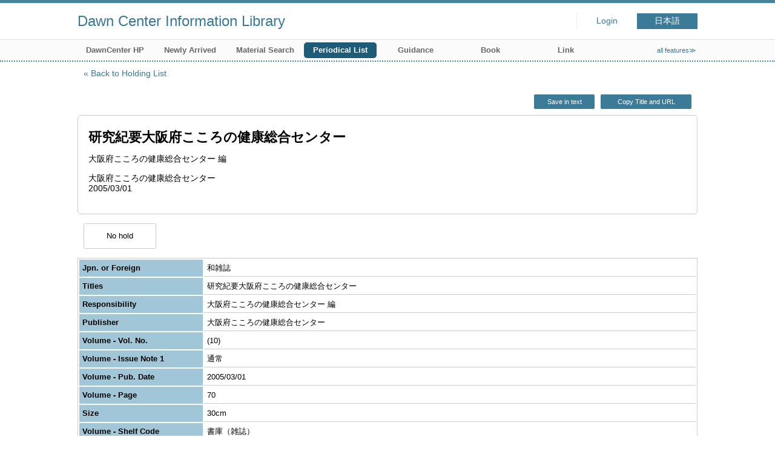

--- FILE ---
content_type: text/html; charset=UTF-8
request_url: https://opac.dawncenter.jp/opac4/opac/Index_search/detail?lang=english&idxc=%E3%81%91&tmtl=4&idx=12&jcode=KE000784&vsw=1&rgtn=300017989&vidx=4&hidx=0
body_size: 8410
content:
<!DOCTYPE html>
<html lang="en">
<head prefix="og: https://ogp.me/ns#">
<meta charset="utf-8">
<title>Detail Dawn Center Information Library</title>
<meta name="description" content="Dawn Center Information Library OPAC">
<meta name="keywords" content="Dawn Center Information Library,OPAC">
<meta name="robots" content="INDEX,FOLLOW">
<meta name="version" content="2012.1.20">
<meta http-equiv="X-UA-Compatible" content="IE=Edge">
<meta name="viewport" content="width=device-width,initial-scale=1.0">
<meta property="og:url" content="https://opac.dawncenter.jp/opac4/opac/Index_search/detail?lang=english&idxc=%E3%81%91&tmtl=4&idx=12&jcode=KE000784&vsw=1&rgtn=300017989&vidx=4&hidx=0">
<meta property="og:type" content="article">
<meta property="og:title" content="研究紀要大阪府こころの健康総合センター">
<meta property="og:site_name" content="Detail Dawn Center Information Library">
<meta property="og:image" content="https://opac.dawncenter.jp/opac4/common/images/ogp-image.jpg">
<meta property="og:description" content="Dawn Center Information Library OPAC">
<link rel="icon" type="image/vnd.microsoft.icon" href="https://opac.dawncenter.jp/opac4/common/images/op4-favicon.ico">
<link href="https://opac.dawncenter.jp/opac4/common/styles/style.min.css?v=20250814" rel="stylesheet" type="text/css" />
<link href="https://opac.dawncenter.jp/opac4/unique/styles/0001/style.css?v=20250818" rel="stylesheet" type="text/css" />
<script type="text/javascript" src="https://opac.dawncenter.jp/opac4/common/js/opac4.min.js?v=20250814" charset="utf-8"></script>
<script type="text/javascript">
$(document).ready( function(){
if(typeof URL == 'function'){
	var url = new URL(window.location.href);
	url.searchParams.delete('rfs');
	history.replaceState('', '', url.href);
}
$("h1").focus();
});
</script>
</head>
<body id="pageBook" class="styleBook">
<div id="container" class="english">
<header id="header" class="clearfix">
<div class="main-box">
<div id="library-title"><a href="https://opac.dawncenter.jp/opac4/opac/Top">Dawn Center Information Library</a></div><nav id="top-of-page" aria-label="Function Menu">
<ul class="link">
<li class="first login">
<div><a href="https://opac.dawncenter.jp/opac4/opac/Index_search/detail/login?lang=english&idxc=%E3%81%91&tmtl=4&idx=12&jcode=KE000784&vsw=1&rgtn=300017989&vidx=4&hidx=0">Login</a></div>
</li>
<li class="languages"><a href="https://opac.dawncenter.jp/opac4/opac/Index_search/detail?lang=japanese&amp;idxc=%E3%81%91&amp;tmtl=4&amp;idx=12&amp;jcode=KE000784&amp;vsw=1&amp;rgtn=300017989&amp;vidx=4&amp;hidx=0" class="button-link">日本語</a></li>
</ul>
</nav>
</div>
<nav id="menu" aria-label="Global Menu">
<ul>
<li class="menu100"><a href="https://www.dawncenter.jp/" target="_blank">DawnCenter HP</a></li>
<li class="menu2"><a href="https://opac.dawncenter.jp/opac4/opac/Newly_arrived" >Newly Arrived</a></li>
<li class="menu3"><a href="https://opac.dawncenter.jp/opac4/opac/Advanced_search" >Material Search</a></li>
<li class="menu4"><a href="https://opac.dawncenter.jp/opac4/opac/Index_search" ><em>Periodical List</em></a></li>
<li class="menu100"><a href="https://www.dawncenter.jp/libsrch/#guidance" target="_blank">Guidance</a></li>
<li class="menu100"><a href="https://www.dawncenter.jp/thema/tenjitosho.php" target="_blank">Book</a></li>
<li class="menu100"><a href="https://www.dawncenter.jp/wifent/" target="_blank">Link</a></li>
<li class="sitemap"><a href="https://opac.dawncenter.jp/opac4/opac/Information/all_features">all features≫</a></li>
</ul>
<p class="sp-menu sp-open-menu"><span><a class="nextmark" href="javascript:void(0)" aria-controls="menu">Show All</a></span></p>
<p class="sp-menu sp-close-menu"><span><a class="premark" href="javascript:void(0)" aria-controls="menu">Close</a></span></p>
</nav>
<hr>
</header>
<div id="mini-header" class="clearfix" aria-hidden="true">
<div class="main-box">
<div class="mini-library-title"><a href="https://opac.dawncenter.jp/opac4/opac/Top">Dawn Center Information Library</a></div>
</div>
<hr>
</div><main id="contents" class="clearfix material-4">
<div class="main-box">
<section class="result">
<h1 tabindex=-1 class="headmark">Material detail</h1>
<div class="detail">
<nav class="page-move upper" aria-label="Move page">
<a href="https://opac.dawncenter.jp/opac4/opac/Index_search/hlist?lang=english&idxc=%E3%81%91&tmtl=4&idx=12&jcode=KE000784&vsw=1&rgtn=300017989&vidx=4&rfs=list" class="page-back premark">Back to Holding List</a></nav>
<div class="page-menu">
<div class="page-download">
<a href="https://opac.dawncenter.jp/opac4/opac/Index_search/detail/export_text?lang=english&idxc=%E3%81%91&tmtl=4&idx=12&jcode=KE000784&vsw=1&rgtn=300017989&vidx=4&hidx=0" class="text-download button-link" role="button">Save in text</a><a class="page-url button-link" href="javascript:void(0)" aria-label="Copy Title and URL to clipboard" role="button" data-clipboard-text="研究紀要大阪府こころの健康総合センター https://opac.dawncenter.jp/opac4/opac/Holding_list/detail?rgtn=300017989">Copy Title and URL</a>
<span class="page-url copied hide" data-error="Copy to clipboard failed">Copied</span>
</div>
</div>
<section class="outline">
<h2 class="hideheading">Outline</h2>
<table role="presentation">
<tr>
<td class="outline-body">
<div class="series">
</div>
<div class="title">
<div class="item-data item-id-title">研究紀要大阪府こころの健康総合センター</div>
</div>
<div class="subTitle">
</div>
<div class="author">
<div class="item-data item-id-author-1">大阪府こころの健康総合センター 編</div>
</div>
<div class="publisher">
<div class="item-data item-id-publisher">大阪府こころの健康総合センター</div>
</div>
<div class="date">
<div class="item-data item-id-v-pub-date">2005/03/01</div>
</div>
<div class="isbn">
</div>
</td>
</tr>
</table>
</section><section class="status">
<h2 class="hideheading">Status Information</h2>
<div class="info" data-book-id="book-209899">
<div class="reserved">
<span class="act-label no-reserve">No hold</span>
</div>
</div>
</section>
<section>
<h2 class="hideheading">Detail</h2>
<div class="book">
<table>
<tr class="top-row">
<th>Jpn. or Foreign</th>
<td class="item-id-jpn-or-foreign"><div class="codemaster"><span class="codemaster-name">和雑誌</span></div></td>
</tr>
<tr >
<th>Titles</th>
<td class="item-id-titles">研究紀要大阪府こころの健康総合センター</td>
</tr>
<tr >
<th>Responsibility</th>
<td class="item-id-author-1">大阪府こころの健康総合センター 編</td>
</tr>
<tr >
<th>Publisher</th>
<td class="item-id-publisher">大阪府こころの健康総合センター</td>
</tr>
<tr >
<th>Volume - Vol. No.</th>
<td class="item-id-v-vol-no">(10)</td>
</tr>
<tr >
<th>Volume - Issue Note 1</th>
<td class="item-id-v-issue-note">通常</td>
</tr>
<tr >
<th>Volume - Pub. Date</th>
<td class="item-id-v-pub-date">2005/03/01</td>
</tr>
<tr >
<th>Volume - Page</th>
<td class="item-id-v-page">70</td>
</tr>
<tr >
<th>Size</th>
<td class="item-id-size">30cm</td>
</tr>
<tr >
<th>Volume - Shelf Code</th>
<td class="item-id-v-shelf-code"><div class="codemaster"><span class="codemaster-name">書庫（雑誌）</span></div></td>
</tr>
<tr >
<th>Registration No.</th>
<td class="item-id-registration-no">300017989</td>
</tr>
<tr class="bottom-row">
<th>Volume - Refer Only</th>
<td class="item-id-v-refer-only"><div class="codemaster"><span class="codemaster-name">Lending allowed</span></div></td>
</tr>
</table>
</div>
</section>
</div>
<div class="page-download-bottom">
<a class="page-url" href="javascript:void(0)" aria-label="Copy Title and URL to clipboard" role="button" data-clipboard-text="研究紀要大阪府こころの健康総合センター https://opac.dawncenter.jp/opac4/opac/Holding_list/detail?rgtn=300017989">Copy Title and URL</a>
<span class="page-url copied hide" data-error="Copy to clipboard failed">Copied</span>
</div>
</section>
</div>
<div id="page-top"><a href="#">Top</a></div>
</main><footer id="footer">
<div class="credit"><a href="https://opac.dawncenter.jp/opac4/opac/Top/about_service" target="_blank" rel="noopener">About this service.</a></div>
</footer>
</div>
</body>
</html>
